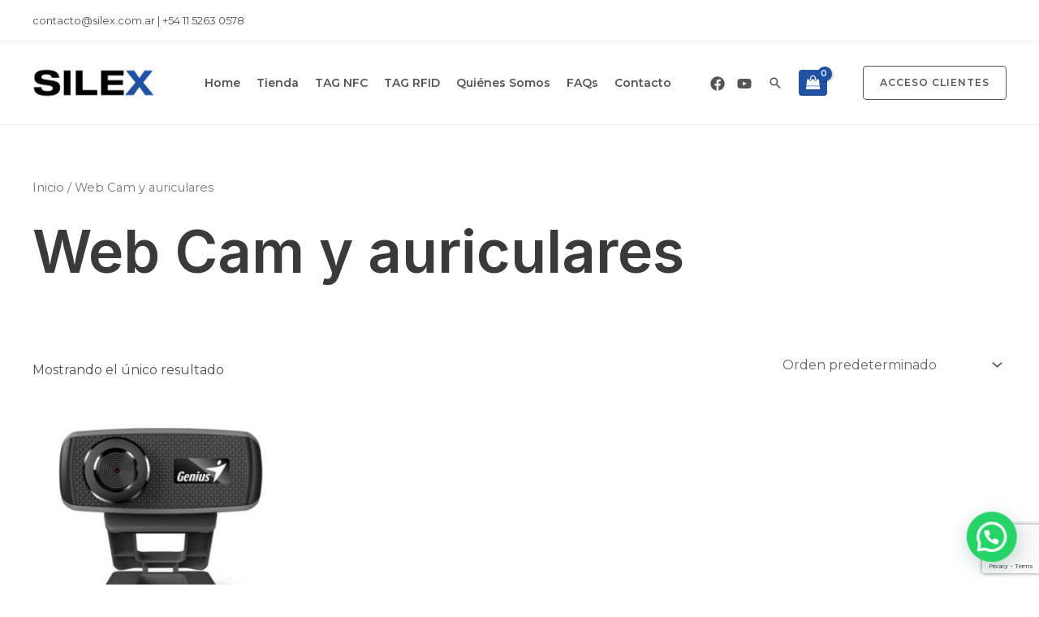

--- FILE ---
content_type: text/html; charset=utf-8
request_url: https://www.google.com/recaptcha/api2/anchor?ar=1&k=6LdQYTQeAAAAAOkEWyyhWPTvs4XiD80HkV3Lices&co=aHR0cHM6Ly9zaWxleC5jb20uYXI6NDQz&hl=en&v=PoyoqOPhxBO7pBk68S4YbpHZ&size=invisible&anchor-ms=20000&execute-ms=30000&cb=shept9bertxa
body_size: 48610
content:
<!DOCTYPE HTML><html dir="ltr" lang="en"><head><meta http-equiv="Content-Type" content="text/html; charset=UTF-8">
<meta http-equiv="X-UA-Compatible" content="IE=edge">
<title>reCAPTCHA</title>
<style type="text/css">
/* cyrillic-ext */
@font-face {
  font-family: 'Roboto';
  font-style: normal;
  font-weight: 400;
  font-stretch: 100%;
  src: url(//fonts.gstatic.com/s/roboto/v48/KFO7CnqEu92Fr1ME7kSn66aGLdTylUAMa3GUBHMdazTgWw.woff2) format('woff2');
  unicode-range: U+0460-052F, U+1C80-1C8A, U+20B4, U+2DE0-2DFF, U+A640-A69F, U+FE2E-FE2F;
}
/* cyrillic */
@font-face {
  font-family: 'Roboto';
  font-style: normal;
  font-weight: 400;
  font-stretch: 100%;
  src: url(//fonts.gstatic.com/s/roboto/v48/KFO7CnqEu92Fr1ME7kSn66aGLdTylUAMa3iUBHMdazTgWw.woff2) format('woff2');
  unicode-range: U+0301, U+0400-045F, U+0490-0491, U+04B0-04B1, U+2116;
}
/* greek-ext */
@font-face {
  font-family: 'Roboto';
  font-style: normal;
  font-weight: 400;
  font-stretch: 100%;
  src: url(//fonts.gstatic.com/s/roboto/v48/KFO7CnqEu92Fr1ME7kSn66aGLdTylUAMa3CUBHMdazTgWw.woff2) format('woff2');
  unicode-range: U+1F00-1FFF;
}
/* greek */
@font-face {
  font-family: 'Roboto';
  font-style: normal;
  font-weight: 400;
  font-stretch: 100%;
  src: url(//fonts.gstatic.com/s/roboto/v48/KFO7CnqEu92Fr1ME7kSn66aGLdTylUAMa3-UBHMdazTgWw.woff2) format('woff2');
  unicode-range: U+0370-0377, U+037A-037F, U+0384-038A, U+038C, U+038E-03A1, U+03A3-03FF;
}
/* math */
@font-face {
  font-family: 'Roboto';
  font-style: normal;
  font-weight: 400;
  font-stretch: 100%;
  src: url(//fonts.gstatic.com/s/roboto/v48/KFO7CnqEu92Fr1ME7kSn66aGLdTylUAMawCUBHMdazTgWw.woff2) format('woff2');
  unicode-range: U+0302-0303, U+0305, U+0307-0308, U+0310, U+0312, U+0315, U+031A, U+0326-0327, U+032C, U+032F-0330, U+0332-0333, U+0338, U+033A, U+0346, U+034D, U+0391-03A1, U+03A3-03A9, U+03B1-03C9, U+03D1, U+03D5-03D6, U+03F0-03F1, U+03F4-03F5, U+2016-2017, U+2034-2038, U+203C, U+2040, U+2043, U+2047, U+2050, U+2057, U+205F, U+2070-2071, U+2074-208E, U+2090-209C, U+20D0-20DC, U+20E1, U+20E5-20EF, U+2100-2112, U+2114-2115, U+2117-2121, U+2123-214F, U+2190, U+2192, U+2194-21AE, U+21B0-21E5, U+21F1-21F2, U+21F4-2211, U+2213-2214, U+2216-22FF, U+2308-230B, U+2310, U+2319, U+231C-2321, U+2336-237A, U+237C, U+2395, U+239B-23B7, U+23D0, U+23DC-23E1, U+2474-2475, U+25AF, U+25B3, U+25B7, U+25BD, U+25C1, U+25CA, U+25CC, U+25FB, U+266D-266F, U+27C0-27FF, U+2900-2AFF, U+2B0E-2B11, U+2B30-2B4C, U+2BFE, U+3030, U+FF5B, U+FF5D, U+1D400-1D7FF, U+1EE00-1EEFF;
}
/* symbols */
@font-face {
  font-family: 'Roboto';
  font-style: normal;
  font-weight: 400;
  font-stretch: 100%;
  src: url(//fonts.gstatic.com/s/roboto/v48/KFO7CnqEu92Fr1ME7kSn66aGLdTylUAMaxKUBHMdazTgWw.woff2) format('woff2');
  unicode-range: U+0001-000C, U+000E-001F, U+007F-009F, U+20DD-20E0, U+20E2-20E4, U+2150-218F, U+2190, U+2192, U+2194-2199, U+21AF, U+21E6-21F0, U+21F3, U+2218-2219, U+2299, U+22C4-22C6, U+2300-243F, U+2440-244A, U+2460-24FF, U+25A0-27BF, U+2800-28FF, U+2921-2922, U+2981, U+29BF, U+29EB, U+2B00-2BFF, U+4DC0-4DFF, U+FFF9-FFFB, U+10140-1018E, U+10190-1019C, U+101A0, U+101D0-101FD, U+102E0-102FB, U+10E60-10E7E, U+1D2C0-1D2D3, U+1D2E0-1D37F, U+1F000-1F0FF, U+1F100-1F1AD, U+1F1E6-1F1FF, U+1F30D-1F30F, U+1F315, U+1F31C, U+1F31E, U+1F320-1F32C, U+1F336, U+1F378, U+1F37D, U+1F382, U+1F393-1F39F, U+1F3A7-1F3A8, U+1F3AC-1F3AF, U+1F3C2, U+1F3C4-1F3C6, U+1F3CA-1F3CE, U+1F3D4-1F3E0, U+1F3ED, U+1F3F1-1F3F3, U+1F3F5-1F3F7, U+1F408, U+1F415, U+1F41F, U+1F426, U+1F43F, U+1F441-1F442, U+1F444, U+1F446-1F449, U+1F44C-1F44E, U+1F453, U+1F46A, U+1F47D, U+1F4A3, U+1F4B0, U+1F4B3, U+1F4B9, U+1F4BB, U+1F4BF, U+1F4C8-1F4CB, U+1F4D6, U+1F4DA, U+1F4DF, U+1F4E3-1F4E6, U+1F4EA-1F4ED, U+1F4F7, U+1F4F9-1F4FB, U+1F4FD-1F4FE, U+1F503, U+1F507-1F50B, U+1F50D, U+1F512-1F513, U+1F53E-1F54A, U+1F54F-1F5FA, U+1F610, U+1F650-1F67F, U+1F687, U+1F68D, U+1F691, U+1F694, U+1F698, U+1F6AD, U+1F6B2, U+1F6B9-1F6BA, U+1F6BC, U+1F6C6-1F6CF, U+1F6D3-1F6D7, U+1F6E0-1F6EA, U+1F6F0-1F6F3, U+1F6F7-1F6FC, U+1F700-1F7FF, U+1F800-1F80B, U+1F810-1F847, U+1F850-1F859, U+1F860-1F887, U+1F890-1F8AD, U+1F8B0-1F8BB, U+1F8C0-1F8C1, U+1F900-1F90B, U+1F93B, U+1F946, U+1F984, U+1F996, U+1F9E9, U+1FA00-1FA6F, U+1FA70-1FA7C, U+1FA80-1FA89, U+1FA8F-1FAC6, U+1FACE-1FADC, U+1FADF-1FAE9, U+1FAF0-1FAF8, U+1FB00-1FBFF;
}
/* vietnamese */
@font-face {
  font-family: 'Roboto';
  font-style: normal;
  font-weight: 400;
  font-stretch: 100%;
  src: url(//fonts.gstatic.com/s/roboto/v48/KFO7CnqEu92Fr1ME7kSn66aGLdTylUAMa3OUBHMdazTgWw.woff2) format('woff2');
  unicode-range: U+0102-0103, U+0110-0111, U+0128-0129, U+0168-0169, U+01A0-01A1, U+01AF-01B0, U+0300-0301, U+0303-0304, U+0308-0309, U+0323, U+0329, U+1EA0-1EF9, U+20AB;
}
/* latin-ext */
@font-face {
  font-family: 'Roboto';
  font-style: normal;
  font-weight: 400;
  font-stretch: 100%;
  src: url(//fonts.gstatic.com/s/roboto/v48/KFO7CnqEu92Fr1ME7kSn66aGLdTylUAMa3KUBHMdazTgWw.woff2) format('woff2');
  unicode-range: U+0100-02BA, U+02BD-02C5, U+02C7-02CC, U+02CE-02D7, U+02DD-02FF, U+0304, U+0308, U+0329, U+1D00-1DBF, U+1E00-1E9F, U+1EF2-1EFF, U+2020, U+20A0-20AB, U+20AD-20C0, U+2113, U+2C60-2C7F, U+A720-A7FF;
}
/* latin */
@font-face {
  font-family: 'Roboto';
  font-style: normal;
  font-weight: 400;
  font-stretch: 100%;
  src: url(//fonts.gstatic.com/s/roboto/v48/KFO7CnqEu92Fr1ME7kSn66aGLdTylUAMa3yUBHMdazQ.woff2) format('woff2');
  unicode-range: U+0000-00FF, U+0131, U+0152-0153, U+02BB-02BC, U+02C6, U+02DA, U+02DC, U+0304, U+0308, U+0329, U+2000-206F, U+20AC, U+2122, U+2191, U+2193, U+2212, U+2215, U+FEFF, U+FFFD;
}
/* cyrillic-ext */
@font-face {
  font-family: 'Roboto';
  font-style: normal;
  font-weight: 500;
  font-stretch: 100%;
  src: url(//fonts.gstatic.com/s/roboto/v48/KFO7CnqEu92Fr1ME7kSn66aGLdTylUAMa3GUBHMdazTgWw.woff2) format('woff2');
  unicode-range: U+0460-052F, U+1C80-1C8A, U+20B4, U+2DE0-2DFF, U+A640-A69F, U+FE2E-FE2F;
}
/* cyrillic */
@font-face {
  font-family: 'Roboto';
  font-style: normal;
  font-weight: 500;
  font-stretch: 100%;
  src: url(//fonts.gstatic.com/s/roboto/v48/KFO7CnqEu92Fr1ME7kSn66aGLdTylUAMa3iUBHMdazTgWw.woff2) format('woff2');
  unicode-range: U+0301, U+0400-045F, U+0490-0491, U+04B0-04B1, U+2116;
}
/* greek-ext */
@font-face {
  font-family: 'Roboto';
  font-style: normal;
  font-weight: 500;
  font-stretch: 100%;
  src: url(//fonts.gstatic.com/s/roboto/v48/KFO7CnqEu92Fr1ME7kSn66aGLdTylUAMa3CUBHMdazTgWw.woff2) format('woff2');
  unicode-range: U+1F00-1FFF;
}
/* greek */
@font-face {
  font-family: 'Roboto';
  font-style: normal;
  font-weight: 500;
  font-stretch: 100%;
  src: url(//fonts.gstatic.com/s/roboto/v48/KFO7CnqEu92Fr1ME7kSn66aGLdTylUAMa3-UBHMdazTgWw.woff2) format('woff2');
  unicode-range: U+0370-0377, U+037A-037F, U+0384-038A, U+038C, U+038E-03A1, U+03A3-03FF;
}
/* math */
@font-face {
  font-family: 'Roboto';
  font-style: normal;
  font-weight: 500;
  font-stretch: 100%;
  src: url(//fonts.gstatic.com/s/roboto/v48/KFO7CnqEu92Fr1ME7kSn66aGLdTylUAMawCUBHMdazTgWw.woff2) format('woff2');
  unicode-range: U+0302-0303, U+0305, U+0307-0308, U+0310, U+0312, U+0315, U+031A, U+0326-0327, U+032C, U+032F-0330, U+0332-0333, U+0338, U+033A, U+0346, U+034D, U+0391-03A1, U+03A3-03A9, U+03B1-03C9, U+03D1, U+03D5-03D6, U+03F0-03F1, U+03F4-03F5, U+2016-2017, U+2034-2038, U+203C, U+2040, U+2043, U+2047, U+2050, U+2057, U+205F, U+2070-2071, U+2074-208E, U+2090-209C, U+20D0-20DC, U+20E1, U+20E5-20EF, U+2100-2112, U+2114-2115, U+2117-2121, U+2123-214F, U+2190, U+2192, U+2194-21AE, U+21B0-21E5, U+21F1-21F2, U+21F4-2211, U+2213-2214, U+2216-22FF, U+2308-230B, U+2310, U+2319, U+231C-2321, U+2336-237A, U+237C, U+2395, U+239B-23B7, U+23D0, U+23DC-23E1, U+2474-2475, U+25AF, U+25B3, U+25B7, U+25BD, U+25C1, U+25CA, U+25CC, U+25FB, U+266D-266F, U+27C0-27FF, U+2900-2AFF, U+2B0E-2B11, U+2B30-2B4C, U+2BFE, U+3030, U+FF5B, U+FF5D, U+1D400-1D7FF, U+1EE00-1EEFF;
}
/* symbols */
@font-face {
  font-family: 'Roboto';
  font-style: normal;
  font-weight: 500;
  font-stretch: 100%;
  src: url(//fonts.gstatic.com/s/roboto/v48/KFO7CnqEu92Fr1ME7kSn66aGLdTylUAMaxKUBHMdazTgWw.woff2) format('woff2');
  unicode-range: U+0001-000C, U+000E-001F, U+007F-009F, U+20DD-20E0, U+20E2-20E4, U+2150-218F, U+2190, U+2192, U+2194-2199, U+21AF, U+21E6-21F0, U+21F3, U+2218-2219, U+2299, U+22C4-22C6, U+2300-243F, U+2440-244A, U+2460-24FF, U+25A0-27BF, U+2800-28FF, U+2921-2922, U+2981, U+29BF, U+29EB, U+2B00-2BFF, U+4DC0-4DFF, U+FFF9-FFFB, U+10140-1018E, U+10190-1019C, U+101A0, U+101D0-101FD, U+102E0-102FB, U+10E60-10E7E, U+1D2C0-1D2D3, U+1D2E0-1D37F, U+1F000-1F0FF, U+1F100-1F1AD, U+1F1E6-1F1FF, U+1F30D-1F30F, U+1F315, U+1F31C, U+1F31E, U+1F320-1F32C, U+1F336, U+1F378, U+1F37D, U+1F382, U+1F393-1F39F, U+1F3A7-1F3A8, U+1F3AC-1F3AF, U+1F3C2, U+1F3C4-1F3C6, U+1F3CA-1F3CE, U+1F3D4-1F3E0, U+1F3ED, U+1F3F1-1F3F3, U+1F3F5-1F3F7, U+1F408, U+1F415, U+1F41F, U+1F426, U+1F43F, U+1F441-1F442, U+1F444, U+1F446-1F449, U+1F44C-1F44E, U+1F453, U+1F46A, U+1F47D, U+1F4A3, U+1F4B0, U+1F4B3, U+1F4B9, U+1F4BB, U+1F4BF, U+1F4C8-1F4CB, U+1F4D6, U+1F4DA, U+1F4DF, U+1F4E3-1F4E6, U+1F4EA-1F4ED, U+1F4F7, U+1F4F9-1F4FB, U+1F4FD-1F4FE, U+1F503, U+1F507-1F50B, U+1F50D, U+1F512-1F513, U+1F53E-1F54A, U+1F54F-1F5FA, U+1F610, U+1F650-1F67F, U+1F687, U+1F68D, U+1F691, U+1F694, U+1F698, U+1F6AD, U+1F6B2, U+1F6B9-1F6BA, U+1F6BC, U+1F6C6-1F6CF, U+1F6D3-1F6D7, U+1F6E0-1F6EA, U+1F6F0-1F6F3, U+1F6F7-1F6FC, U+1F700-1F7FF, U+1F800-1F80B, U+1F810-1F847, U+1F850-1F859, U+1F860-1F887, U+1F890-1F8AD, U+1F8B0-1F8BB, U+1F8C0-1F8C1, U+1F900-1F90B, U+1F93B, U+1F946, U+1F984, U+1F996, U+1F9E9, U+1FA00-1FA6F, U+1FA70-1FA7C, U+1FA80-1FA89, U+1FA8F-1FAC6, U+1FACE-1FADC, U+1FADF-1FAE9, U+1FAF0-1FAF8, U+1FB00-1FBFF;
}
/* vietnamese */
@font-face {
  font-family: 'Roboto';
  font-style: normal;
  font-weight: 500;
  font-stretch: 100%;
  src: url(//fonts.gstatic.com/s/roboto/v48/KFO7CnqEu92Fr1ME7kSn66aGLdTylUAMa3OUBHMdazTgWw.woff2) format('woff2');
  unicode-range: U+0102-0103, U+0110-0111, U+0128-0129, U+0168-0169, U+01A0-01A1, U+01AF-01B0, U+0300-0301, U+0303-0304, U+0308-0309, U+0323, U+0329, U+1EA0-1EF9, U+20AB;
}
/* latin-ext */
@font-face {
  font-family: 'Roboto';
  font-style: normal;
  font-weight: 500;
  font-stretch: 100%;
  src: url(//fonts.gstatic.com/s/roboto/v48/KFO7CnqEu92Fr1ME7kSn66aGLdTylUAMa3KUBHMdazTgWw.woff2) format('woff2');
  unicode-range: U+0100-02BA, U+02BD-02C5, U+02C7-02CC, U+02CE-02D7, U+02DD-02FF, U+0304, U+0308, U+0329, U+1D00-1DBF, U+1E00-1E9F, U+1EF2-1EFF, U+2020, U+20A0-20AB, U+20AD-20C0, U+2113, U+2C60-2C7F, U+A720-A7FF;
}
/* latin */
@font-face {
  font-family: 'Roboto';
  font-style: normal;
  font-weight: 500;
  font-stretch: 100%;
  src: url(//fonts.gstatic.com/s/roboto/v48/KFO7CnqEu92Fr1ME7kSn66aGLdTylUAMa3yUBHMdazQ.woff2) format('woff2');
  unicode-range: U+0000-00FF, U+0131, U+0152-0153, U+02BB-02BC, U+02C6, U+02DA, U+02DC, U+0304, U+0308, U+0329, U+2000-206F, U+20AC, U+2122, U+2191, U+2193, U+2212, U+2215, U+FEFF, U+FFFD;
}
/* cyrillic-ext */
@font-face {
  font-family: 'Roboto';
  font-style: normal;
  font-weight: 900;
  font-stretch: 100%;
  src: url(//fonts.gstatic.com/s/roboto/v48/KFO7CnqEu92Fr1ME7kSn66aGLdTylUAMa3GUBHMdazTgWw.woff2) format('woff2');
  unicode-range: U+0460-052F, U+1C80-1C8A, U+20B4, U+2DE0-2DFF, U+A640-A69F, U+FE2E-FE2F;
}
/* cyrillic */
@font-face {
  font-family: 'Roboto';
  font-style: normal;
  font-weight: 900;
  font-stretch: 100%;
  src: url(//fonts.gstatic.com/s/roboto/v48/KFO7CnqEu92Fr1ME7kSn66aGLdTylUAMa3iUBHMdazTgWw.woff2) format('woff2');
  unicode-range: U+0301, U+0400-045F, U+0490-0491, U+04B0-04B1, U+2116;
}
/* greek-ext */
@font-face {
  font-family: 'Roboto';
  font-style: normal;
  font-weight: 900;
  font-stretch: 100%;
  src: url(//fonts.gstatic.com/s/roboto/v48/KFO7CnqEu92Fr1ME7kSn66aGLdTylUAMa3CUBHMdazTgWw.woff2) format('woff2');
  unicode-range: U+1F00-1FFF;
}
/* greek */
@font-face {
  font-family: 'Roboto';
  font-style: normal;
  font-weight: 900;
  font-stretch: 100%;
  src: url(//fonts.gstatic.com/s/roboto/v48/KFO7CnqEu92Fr1ME7kSn66aGLdTylUAMa3-UBHMdazTgWw.woff2) format('woff2');
  unicode-range: U+0370-0377, U+037A-037F, U+0384-038A, U+038C, U+038E-03A1, U+03A3-03FF;
}
/* math */
@font-face {
  font-family: 'Roboto';
  font-style: normal;
  font-weight: 900;
  font-stretch: 100%;
  src: url(//fonts.gstatic.com/s/roboto/v48/KFO7CnqEu92Fr1ME7kSn66aGLdTylUAMawCUBHMdazTgWw.woff2) format('woff2');
  unicode-range: U+0302-0303, U+0305, U+0307-0308, U+0310, U+0312, U+0315, U+031A, U+0326-0327, U+032C, U+032F-0330, U+0332-0333, U+0338, U+033A, U+0346, U+034D, U+0391-03A1, U+03A3-03A9, U+03B1-03C9, U+03D1, U+03D5-03D6, U+03F0-03F1, U+03F4-03F5, U+2016-2017, U+2034-2038, U+203C, U+2040, U+2043, U+2047, U+2050, U+2057, U+205F, U+2070-2071, U+2074-208E, U+2090-209C, U+20D0-20DC, U+20E1, U+20E5-20EF, U+2100-2112, U+2114-2115, U+2117-2121, U+2123-214F, U+2190, U+2192, U+2194-21AE, U+21B0-21E5, U+21F1-21F2, U+21F4-2211, U+2213-2214, U+2216-22FF, U+2308-230B, U+2310, U+2319, U+231C-2321, U+2336-237A, U+237C, U+2395, U+239B-23B7, U+23D0, U+23DC-23E1, U+2474-2475, U+25AF, U+25B3, U+25B7, U+25BD, U+25C1, U+25CA, U+25CC, U+25FB, U+266D-266F, U+27C0-27FF, U+2900-2AFF, U+2B0E-2B11, U+2B30-2B4C, U+2BFE, U+3030, U+FF5B, U+FF5D, U+1D400-1D7FF, U+1EE00-1EEFF;
}
/* symbols */
@font-face {
  font-family: 'Roboto';
  font-style: normal;
  font-weight: 900;
  font-stretch: 100%;
  src: url(//fonts.gstatic.com/s/roboto/v48/KFO7CnqEu92Fr1ME7kSn66aGLdTylUAMaxKUBHMdazTgWw.woff2) format('woff2');
  unicode-range: U+0001-000C, U+000E-001F, U+007F-009F, U+20DD-20E0, U+20E2-20E4, U+2150-218F, U+2190, U+2192, U+2194-2199, U+21AF, U+21E6-21F0, U+21F3, U+2218-2219, U+2299, U+22C4-22C6, U+2300-243F, U+2440-244A, U+2460-24FF, U+25A0-27BF, U+2800-28FF, U+2921-2922, U+2981, U+29BF, U+29EB, U+2B00-2BFF, U+4DC0-4DFF, U+FFF9-FFFB, U+10140-1018E, U+10190-1019C, U+101A0, U+101D0-101FD, U+102E0-102FB, U+10E60-10E7E, U+1D2C0-1D2D3, U+1D2E0-1D37F, U+1F000-1F0FF, U+1F100-1F1AD, U+1F1E6-1F1FF, U+1F30D-1F30F, U+1F315, U+1F31C, U+1F31E, U+1F320-1F32C, U+1F336, U+1F378, U+1F37D, U+1F382, U+1F393-1F39F, U+1F3A7-1F3A8, U+1F3AC-1F3AF, U+1F3C2, U+1F3C4-1F3C6, U+1F3CA-1F3CE, U+1F3D4-1F3E0, U+1F3ED, U+1F3F1-1F3F3, U+1F3F5-1F3F7, U+1F408, U+1F415, U+1F41F, U+1F426, U+1F43F, U+1F441-1F442, U+1F444, U+1F446-1F449, U+1F44C-1F44E, U+1F453, U+1F46A, U+1F47D, U+1F4A3, U+1F4B0, U+1F4B3, U+1F4B9, U+1F4BB, U+1F4BF, U+1F4C8-1F4CB, U+1F4D6, U+1F4DA, U+1F4DF, U+1F4E3-1F4E6, U+1F4EA-1F4ED, U+1F4F7, U+1F4F9-1F4FB, U+1F4FD-1F4FE, U+1F503, U+1F507-1F50B, U+1F50D, U+1F512-1F513, U+1F53E-1F54A, U+1F54F-1F5FA, U+1F610, U+1F650-1F67F, U+1F687, U+1F68D, U+1F691, U+1F694, U+1F698, U+1F6AD, U+1F6B2, U+1F6B9-1F6BA, U+1F6BC, U+1F6C6-1F6CF, U+1F6D3-1F6D7, U+1F6E0-1F6EA, U+1F6F0-1F6F3, U+1F6F7-1F6FC, U+1F700-1F7FF, U+1F800-1F80B, U+1F810-1F847, U+1F850-1F859, U+1F860-1F887, U+1F890-1F8AD, U+1F8B0-1F8BB, U+1F8C0-1F8C1, U+1F900-1F90B, U+1F93B, U+1F946, U+1F984, U+1F996, U+1F9E9, U+1FA00-1FA6F, U+1FA70-1FA7C, U+1FA80-1FA89, U+1FA8F-1FAC6, U+1FACE-1FADC, U+1FADF-1FAE9, U+1FAF0-1FAF8, U+1FB00-1FBFF;
}
/* vietnamese */
@font-face {
  font-family: 'Roboto';
  font-style: normal;
  font-weight: 900;
  font-stretch: 100%;
  src: url(//fonts.gstatic.com/s/roboto/v48/KFO7CnqEu92Fr1ME7kSn66aGLdTylUAMa3OUBHMdazTgWw.woff2) format('woff2');
  unicode-range: U+0102-0103, U+0110-0111, U+0128-0129, U+0168-0169, U+01A0-01A1, U+01AF-01B0, U+0300-0301, U+0303-0304, U+0308-0309, U+0323, U+0329, U+1EA0-1EF9, U+20AB;
}
/* latin-ext */
@font-face {
  font-family: 'Roboto';
  font-style: normal;
  font-weight: 900;
  font-stretch: 100%;
  src: url(//fonts.gstatic.com/s/roboto/v48/KFO7CnqEu92Fr1ME7kSn66aGLdTylUAMa3KUBHMdazTgWw.woff2) format('woff2');
  unicode-range: U+0100-02BA, U+02BD-02C5, U+02C7-02CC, U+02CE-02D7, U+02DD-02FF, U+0304, U+0308, U+0329, U+1D00-1DBF, U+1E00-1E9F, U+1EF2-1EFF, U+2020, U+20A0-20AB, U+20AD-20C0, U+2113, U+2C60-2C7F, U+A720-A7FF;
}
/* latin */
@font-face {
  font-family: 'Roboto';
  font-style: normal;
  font-weight: 900;
  font-stretch: 100%;
  src: url(//fonts.gstatic.com/s/roboto/v48/KFO7CnqEu92Fr1ME7kSn66aGLdTylUAMa3yUBHMdazQ.woff2) format('woff2');
  unicode-range: U+0000-00FF, U+0131, U+0152-0153, U+02BB-02BC, U+02C6, U+02DA, U+02DC, U+0304, U+0308, U+0329, U+2000-206F, U+20AC, U+2122, U+2191, U+2193, U+2212, U+2215, U+FEFF, U+FFFD;
}

</style>
<link rel="stylesheet" type="text/css" href="https://www.gstatic.com/recaptcha/releases/PoyoqOPhxBO7pBk68S4YbpHZ/styles__ltr.css">
<script nonce="6lsafLbU_DeMN_B_kDqV7Q" type="text/javascript">window['__recaptcha_api'] = 'https://www.google.com/recaptcha/api2/';</script>
<script type="text/javascript" src="https://www.gstatic.com/recaptcha/releases/PoyoqOPhxBO7pBk68S4YbpHZ/recaptcha__en.js" nonce="6lsafLbU_DeMN_B_kDqV7Q">
      
    </script></head>
<body><div id="rc-anchor-alert" class="rc-anchor-alert"></div>
<input type="hidden" id="recaptcha-token" value="[base64]">
<script type="text/javascript" nonce="6lsafLbU_DeMN_B_kDqV7Q">
      recaptcha.anchor.Main.init("[\x22ainput\x22,[\x22bgdata\x22,\x22\x22,\[base64]/[base64]/[base64]/[base64]/[base64]/UltsKytdPUU6KEU8MjA0OD9SW2wrK109RT4+NnwxOTI6KChFJjY0NTEyKT09NTUyOTYmJk0rMTxjLmxlbmd0aCYmKGMuY2hhckNvZGVBdChNKzEpJjY0NTEyKT09NTYzMjA/[base64]/[base64]/[base64]/[base64]/[base64]/[base64]/[base64]\x22,\[base64]\x22,\x22wosEOzE0wrkOIMKUw7zCv2XDglXCrBXCuMOKw6d1woHDjsKnwr/CuAVzasOxwqnDksKlwqMwMEjDiMOFwqEZecKyw7nCiMOuw7fDs8Kmw4nDgwzDi8KuwqZ5w6Rsw7YEA8O0ecKWwqtPFcKHw4bCrsOXw7cbaA0rdDDDtVXCtG/[base64]/CjsKww5ULw7XDl8OlW8OFCcKsd8KAVsOgwrYgZ8ONH3kgdMK8w7nCvsOzwoLCocKAw5PCj8OeB0leIlHChcOCF3BHTRwkVQp2w4jCosKoNRTCu8OiI3fClGlwwo0Qw5DCq8Klw7drB8O/wrMFXATCmcOww4lBLSXDkWR9w4TCk8Otw6fChx/DiXXDvcKZwokUw5Y1fBY+w6rCoAfCicK3wrhCw4bCucOoSMOSwo9Swqx0wpDDr3/DpsObKHTDhsOqw5LDmcOuX8K2w6lTwqQeYXUtLRtCDX3DhX1twpMuw4zDtMK4w4/DpcO1M8OgwpImdMKuZMKow5zCkEgFJxTCmmrDgEzDn8KFw4nDjsOewodjw4YFUQTDvC7CqEvCkCzDscOfw5VWOMKowoNHTcKROMOiBMOBw5HCtsKUw59fwqFzw4bDiw4bw5QvwpPDtzNwQMOHesORw5/DucOaViIDwrfDiDh3Zx16BzHDv8KTRsK6bBQgRMOnVsKRwrDDhcOow7LDgsK/[base64]/w78sw7LCixzDtwrDlsOiw4zClwvCmsOBwrfDvWHDscOdwq/CnsKFwofDq1MJZMOKw4oJw5HCpMOMZ0HCssODalTDrg/DlSQywrrDih7DrH7Dl8KqDk3Ct8KZw4FkQ8KSCQIOFRTDvnQmwrxTMgnDnUzDmcOCw70nwqJAw6FpIsO3wqppA8Knwq4uVzgHw7TDncOdOsODSxMnwoFnaMOMwptQBDtdw7HDh8O6w7Ufa2nCr8OzIcOzwqPChsKBw57DmhfCucK4JQ/DnH/CgELDpztYBsKhwqvCl2HCtCM7XSTDkDEfw7LDi8OPC0k/[base64]/wp4fwrjDiUIlOsORw5AwfllAMEF0ChQ5w4MHT8OnYMOccyfChMO+WnLDmGTCgsKLYMO1On4LbcODw7Bba8OQdwfCncOAPcKBwoNDwrw0N2LDvsOBSsK3T1nDpsO7w5s1wpI8w43ChsK+w7x5Uh8TesK0w48/[base64]/[base64]/wrzDsCcawqtTwoVnDMOGw4xHJmjDn8Kvw4hSIiQcHMO5w4nDtE02HhDDvCvChcOxwopOw7jDiBXDhcOlSMOhwpHCsMOfwrtEw41Ww5XDksOkwohswoNGwoPChsOhY8OEScKjaFU7FMOLw7TCn8OrHsKGw7zCnVrDhsK3QizDi8OSMRNGwo1jTMO/bMOBA8O/[base64]/[base64]/Dmj3Co8OpwpjDgnPDn8OtJsKXw5fCtyjDksO4wrnCvmnCjyl/[base64]/Dn8K4NsOwJMO/w5/CpDxMBMKtwrhjAFPCoTjCrDvDhcKawp93XmDCo8KCwoTDvgNtZ8Ocw7DCjsKcRnTCl8KfwqNmKkklwrhLw4HDqcO4C8Okw6rCvsKSw5sYw5JFwpYPw5PDtMK2SsOqXF3ClcKxYXwjNi/CuSdzax7CpMKRasOwwqIDw7FMw5JvwpDCtMKdwrw7w7LCqMK9wo9Qw6TDsMOmwqkIFsOsdsODV8OLMHhOASTCvsKwD8KQwpLDvsKpw6zCoGdqwpTDqjsIKmzDqm/DknTDoMOqexHCicKMCAwew4rCk8Kswph0DMKEw6c2w48Nwq07LRkxdsKGwrEKwrHCnA3CuMKkE1TDuSrDtcOBw4NQbxA3Al/CkcKuWMKDfMOtCMKGw6ZAwrDDvMOWccOLwpZgOsOvNkjDjyd/wqrCisOlw6dTwoXCqsKuw6hcfcKqSsONC8KyUcKzNCbChxMaw7FGwrzDgRl8wrnCqMKkwqDDqxNRUsO/[base64]/Dg3pUwp/Dt14NCsObwoNHwqZyw5ASwqhEfhtxO8OmVMOLw61Swo5Bw7zDjsKtMMKOw5RlKhFTFcKJwrggKhAnMgUcwpPDmsOzS8KzIMKbTjPClADCpMOkHMOOGRx5w6nDmMKvXsK6wrQNLsK7DUrCt8KEw7fCm2PCpxxGw6HDmcO6w5R5el8wG8KoDy/CsDTCnGI/wp3Cl8Oqw5XDnifDuSwDORRLF8KxwrF+B8OBw4R3wqR/D8KZwp/DlsO5w7gfw6/CuVlqNizDscOVw6NeTsKRw7nDm8KIw5fCqRUqwr94bwMeaG8nw6ttwpRJw5B5OcKvIsOHw6LDoRp6J8OOwpjDksOcNkN5w7zCuE3DgnvCrhTCg8KraipQC8OPbcO9w61Qw57ClHfCjcOWw4nCksOOw4sVXGsAU8ORXy/CucKhKjoJw7AewrPDjcO+w7HCn8O7woLCoCtVw6fCvcKnwrBkw6LDsV1aw6DDg8Krw6YPwo4IUMONFcOlw6/DlWVffyt0woDDt8OmwoDDtnzCp2TDoSjDq2PClRPCnF8ewrNQUDPDssObw7HDkcKMw4ZAJSPDjsK/w43Dum9pCMK0w5jChwZWwpBMJ3d2wqUnJ2/Dpn49w69QCVNlwrDCnXEbwo1vAsKcXhzDhV3CkcOAw7HDjMKhRMKzwo0mwonCvMKQwrxBKsOqwrjCpsK8M8KLUw7DvsOIIQHDuW5PYMKUwpTCk8OBFMK8RcK6w43ChVHCsUnDmAbChFvCv8OgMywrw4Btw7PDpMOiGGrDg2/CjHgMw7/Dr8ONK8Kzw4Eyw4VRwrTCvMODUcOdKEPCncK8w4zDvy/[base64]/[base64]/Dg13DsnHDs8Ktb8KGw4UEFsOtw7rCiWgfwpnCqMOXLMKCwrjCok/DqGNcwoYJw7s8wptHwrwFw6NeVMKtcMKvw5DDjcODfcKHFyPDriIVQcK0woTCrcOaw75tWMKcHMODwq/[base64]/DgsOPblHCljTDkMK7wqvCnsKJJRXCjXPDjm/CpcOIGljCiBAGOzTCvTMQw4/DkMOrXjHDujwkw7/CtsKGw67CrsKoWGZSVigVG8Krwrl+JcOaIHtzw5Ijw4DChxDChsOJw6smVXhbwqJEw45Pw7/[base64]/DMKcw7HCl8O9wonCrlxUw7QcBsKfQ8OAQnnCgk0bw5AKNmDDlBnCnMOSw5LDlkh7bRLDmCppIMOLwpZ3ICB6eUFTbklaKmvClWrCksK2LjfCkz/[base64]/TWTDqhhzwrZLw7nCpRPDjsOiw6XDoiRfGMKAw5PDqMKtAcO9woIaw5XDrMKRw6PDi8OUwqHCqsOBLTt7Rz4iw65vN8OENcKQRChDXyJJw4/DmMOTwrFAwpDDsD0jwrEAwoXCnHXCkUtAwo/DiUrCpsKEWAp9QRzCo8KdbMO7w7sFQMO5wozCpzXDisKhEcO4Q2LDhC5ZwqXDvnvDjiBqZ8ONwqTDqzbDpcO0P8KjKWo2W8K1w5ZtXj3CtHnChFxUF8OIPsOPwpHDnQLDtsOgQjPCtzvCjF9lcsKAwoXDgCvChw/Cr1/Dkk/CjlHCuBtULRDCrcKIWsO/wqzCosOAdH0bworDhMKYw7ctSExPKcKJwpxBBMOxw6pOwqrCnMK4OVYhwqHCgAsrw4rDt39HwqoJwrsET2/CjcOiw7nCp8KlXTfCuH3CnsKIHcOYw51gV0HCnlPDhWobK8O3w4MqSsKXFxHChHrDljJMw7hiAg/DrMKBw642wrnDrW7DkCNfLQdaFsKpXwwqw4V4E8Oyw4h5wrt5SBEjw64lw6jDocO+E8O1w6vDqSvDqUkIQkLDi8KMOjADw7fCqz7ChsKHwqVSUjXCgsKvNE3CoMKmOmweLsKuU8O0wrN7HkvCt8Olw7jCqwDClsOZWMOaQsK/[base64]/CrVFqccOyeSsdacKUw6fCqhtrYsO5VcKYbsOVKD7CtGTDmcODw53ChMK0wrfDnsO8ScKcwoJZT8K9w6lzwqrDlC4Zwos1w6rDmyHCtxYoF8ORAcO3Xztlwp4KfMObI8Omdh1qBmrCvjLDiVHCvh/DlsOKUMO7wojDjiZ6wqsDTMKbDxbCqsORw5lfOQ9uw6M8w5lMcsO8wpU9BFTDvCQWwoNpwqoUckcSw7/DrcOuSX/Csh7Cp8KPYsOhLcKWeipra8Ohw67Ch8K1wplGRMKZwrNhJygDUA7DucKqwphtwokPEsOqwrcAK1cHIj3DiEp5wqjDgsOFw7/[base64]/w6HDtWV8wqjDmsORw4cywofDg8Oiwr7CocKEFil0wpjDhW/DggAUwp3Cq8KhwoQwKsKSw6lTJMKgwqweEsOawqLCt8KOXcOnX8KAw47CnmDDucOFwqkyf8KOacKCVsO9wqrCk8KIB8KxXVPDhBIaw5Jnw4rDuMODM8OZDsOAB8KJGUsnAwXCkhnCg8KQXRBHw48Jw7XDkBxDBVHCgxNWJcO1M8OCworDvMOHwrfDsgHDkX/DkRVWw6fCr23CiMORwoPCmC/CqcKgwr92wqBpwqciw6IvOwPCkwLDnVsNw4TCmQJWH8OewpFnwpR6EMK9wr/Ci8OuK8Ouwq3CvEzDiTzDmCnChcKkNyd7woQvRH1cwqXDvG0ZLgXCgcKOFsKIJ2/DmcOjT8ObfsKTYXvDkBDCjMOzPlUCMMOMNcOCwq7Dmz3CoDYVwrLCl8ORZcOcw7vCuXXDr8ODw6vDgsKWAsOKwovDuEd7w5AzcMKrw6vCnyRqY07Cmw1dw4rDncKuRsK1wo/DrsKuOMOnw7JhYsKyXsKcZsOoJFY8w4p+wo9bw5dKw53DmDdHwqZ3EnnDgA4VwrjDtsOyFgwzaV53eTbCksOOwqzDvTIrw5A+DAxWMGI4wpk9W0AKYUNPLH/CknRhw67Dp2rCicKew5fChF4hPXMUwqXDqlvDvcOew4ZDw7JDw5jDjcKgwqs5SiTCssK6woALwr1qwoLCkcKew4HDokUTbDJaw7JdUVpuWCDDg8Kqw6hGcXcVTkUQw77Ct3TDoT/DgxLCjHzDq8K/[base64]/[base64]/wr/[base64]/CkBxKwr4nV8O/wqdiwrBtwobDsMOzNkDClgTCjXcLwoMREMKSwrfCucOnIMO9w7nCu8ODw4NTFXbCk8O4wpvDq8OgfUTCu0QowqDCvSUMw5TDlWjCpHEEZUJCBMOyCFhjBX3DoGPDrsKiwq/CjcKGDE/Cj2rCtRMjSCnCjMOVw5dtw6tcwrxVwqFtcjrDmmXDt8OWRMKKeMKgaj4HwrzCoXU5w4zCqnrCucOiQcOgZSLCoMOHwpbDvsKuw5Bew4/CjsKRwozDrWs8wrB2KCnDr8KLwpfDrMKFbQNbMQsew6oUTsKrwpxaIsOTwq3CsMOzwrzDhcOww6JGw77DtMOYw4d3wrl8w5TCkAMmE8O4a25qwqDCvsOHwrBCw5xYw4XDpDIseMK7UsOyaEYtEVIpPDc/[base64]/DoMKed1TDtMOkwp9cw7LCu8KgJMK6XX3DtMOWLlxzJQ09eMOZHHopw4tWKcO9w5LCrHpJAW3CgwfCjzIqdsKrwqtwTURTRUTChcOzw5BPLcKKW8O2fl5kw4NPwrnCnSHCiMKiw7HDocKDw6PDuT4/wp7Cl0FpwoXDs8KJH8KowpTCo8OBW1TDocKtaMKVL8Kfw7RVIMOvLGbDisKITxbChcO5wqPDtsO7McKqw7jDq0PCvcOVC8KLwoMBOznDlcOyPsOPwoJbwqs6w6ANP8KmYXR1wpRvw44HEcK6w6XDjms0YsObbBNtw4HDh8O/[base64]/DmcKWwo3DvcOlw4zDucOtbsO1w4rCtMOCcsOxwqLDnsKmwpbCskEGCMOuwrbDk8Ozw5gaSDImVMOxw4jCiTh9w5Miw5vDvmkkwqjDmWDChsK8w5TDs8OcwpDCtcKbfMOrAcKYW8OYw5prw4pMw6RJwq7Cj8OBw78GQ8KEe3bCowjCmjbDjsK9wrzDun/[base64]/DncKow4dAO8KHexLCpTXDmcOcwpwWLcOuwr97esOkw7XCt8O1w5/[base64]/DmMKhw6ImwrXCiQTDn8KRw78hQSsxw4ILw4rCjcKadsKGwqjCscKZw6I0w4PDncOVwrYJdcKkwpUSw4PCpSglNF43w7/Dkn4nw5LCq8KbA8OKwp16LMOKasOnwpIJwqfDlcOjwqLDgCjDiAbCsgfDnBLCgMOGVlDDlMKew5hvVnzDhjLCiEfDjDPDlBAFwrzCvsKCKkcTw5Uhw5LDrcKQwr4RNsKOXcKvw78ewpBYWMKMw6HCicO/w5FDe8KpUhTCoBPDsMKWQXLCtzJHIsO0wo8Ew5zCl8KHIybCnxk4JsKiM8KhSScUw7ALOMO1N8KOb8Ouwrp/woR8SMOxw6Q4JRRWw5JzUsKEwrxKw5xBw4vCh2E5KMOkwoIow4w8w73CiMOxworCvsOWY8KXUQsdwrBlXcOCw7/CnizCtMKHwqbCi8KBUw/[base64]/wpJQwpnDuH7Dmho7w53CpcKET8K4B8Ovw406w59KacO7Ryg6w5ccDhnCm8KFw79OPMOOwqzDhGhuB8OHworDtMOuw5TDhVgcecKdJ8K3wq54HW4Qw4E/wrfDhMKOwpgHTGfCoQnDjMOCw6Ntwrd6wonCkDhYKcOYTix3w6LDoVXDj8Oxw4AIwpbCqsO1PmsbY8OOwqnDpsKyG8O1w6dmw6AHw6ZbKcOEw4TCrMOow5TCu8OAwqlzDMOCF0TCiCR2wpEhw6BWL8KOJABVLwjCisK7YixsR0ZQwqwNwoLCnSXCsjd/wooQM8OMAMOIw4RPQcO2FGkVwqPCtMKoasORwqbDpyd4PMKNwqjCpsO7R2zDmsOlW8OCw4TDk8KtKsO0VMOBw4DDsywbwogww63Dpm1lFMKeRCRswq/CvCnCr8KUSMOJfsK8w5rCs8OjF8Kxwr3Dj8O4wq1eeUoTwojClMK0w6xFYMOAR8KAwpZAccKJwpR8w5/[base64]/w5oOwoPDlkd2ZsKFJj4Kw57DlsKMwo7DsMK2wrfCrsKvw5UGGcK+w4ldwr3Ct8KFOloWw4LDqsK7wr7Cv8OjGMKhw5M+EFFOw4AdwolQAEgjw7kGHMOQwr4EVEDDrStkFn7DnsKkw6DDuMOAw7pAP3HCtCTCph3DpcKAJzfCsV3CoMKkw7IZwq/[base64]/DhcO4wqrCo8O6XBfDmWfDkcKAwr43awnCqMK0w7DCpcK3DcKXw4Z6LyPChFdEUg7DpcOhTAfDglbDgjR2wpBbYRPCknwqw5zDviktwrHCn8Okw6nCtxTDmcKvw45HwpTDj8O4w4InwpJpwp7DnA/CpMOEMRUjbMKXViNKBcOVwpzCrMOUw53CqsK1w6/CpMOwe07DuMO1wonDlMOUOxNww4E8ElVGI8Ofb8OiX8KQw65ew505RjIew6nCmkkMwogFw5PCnCgewovDgcOjwr7CngRHdixFVTrCs8OiVQYBwqhnS8KYw7x6DMOPAsKbw6/DoirDuMOTw4fCoAJzwqTCvTjCl8KAd8Krw5rDlEtmw4tlMcOGw5NoLkrCv01UY8OTwpPDscOSw5zDthl1wqFiBCXDuwfCp2rDncKQWwYzw43Dv8O6w6/DvsKAwpXCjMOzGhLCpMORw6bDtGISwrjCi2bDl8OdesKfwrrCj8KqZjrDrk3Cv8KnFcK3wqzCg2d5w6XCjsO3w4JoJ8KrR0PCqMKQbFpTw6rDiBtKacOowp4cQsKsw7lwwrkvw40QwpogccKHw4/CmcKQw7DDssKHLGLDtWfDk0TChBVIw7LCmBkiI8Kgw4Rmf8KGLj46AjIRL8KjwoXCmcKhw5TCs8OzccOhNHInDMKHY24QwpvDmcKNwpnCkcOjw7oMw7BaMcOMwr3DklrDm2cJwqFxw4pJwoPCm3sHKWhswocfw4zCtMKGL2Yda8O0w6EEHGRjwrUiw5A0Lgoww5/[base64]/CpcO9OcKbYDApWcOPZMO3ERfDqBbCv8K/eQ/Dk8OzwqfCoDtXXcOhc8Oyw68pScOTw7HCsDYcw4PClsOgLR3DqjTCl8Kjw5fDmj7DjBYqU8KOaybCkmbDqcOPw7EDPsKjSxdlXMKtw6XDhB/Dm8K/GMOBwrfDsMKAwrUWYirComDCoj1Pw5pRw63DiMK8w4jDpsK2w7jDpltAZMOuJGgMZBnDoWYNw4bDogrCtxHCg8O6wpoxw48oH8OFWMOcfMKKw49LehTDqMKaw4N6fMOeZEPCrMKIwoTCo8ObdSvDpRgqTMO4w6/[base64]/CgAghGcOEEsKKAQEiUDvCh1JEw7jDqsO/w6XCu8Kcw4LDg8KvwroswpbDpxUzwroUNwFvacO+w43DhwjCn1vCtgVxw73Cl8OOD0TDvBlkc0zCuU/CpVU5woZuw6LCmcKFw5vCrVDDusKBw67CmsOPw55qHcOgGsO2PBZcFFAiacK1w4l+wrU4wqZcw78Vw698wqsLw6nDu8O0OgVLwrRtZSPDmMKXHsKMw7XCucK/PsOnDAbDgiDCr8KkbCzCpcKQwrvCncOsZ8OfVMO3EcKWUAPDusKSVzIuwq1aNcOvw6sHwp/DssKFKw1EwqMkWMKAZMKzTxXDj3TDqcKOB8OeFMObRMKcalFVw6g2wqkKw455QMOlw5nCtx7DmMO2w7rCr8KZwq3CsMK4w6PDq8Kjw6HDvU5NbncVdcKKwq9JfC3Cq2PDuSDCgsOCCsK+w6l/[base64]/DtMKEw5JBw4IoIsOKNMO+TMK2OA/DtlLCpMOSHHliwq1VwqB2w4rDtHYRWGUJB8Odw6lLSAXCo8K4B8KhHcOLwo1Yw6XDuHDCnE/CpH3DvMOVIsKfIlhOMAlua8K3F8O4OcOdN3kew47Ci2LDpsOMAsK2wpnCoMOmwoljUMK5wqfClg7CkcKlwrDCmQpzwqt+w7fCncK+w7bCtlrDlBoWwr7CosKEw68jwr3DrBUywq/Cj35lEsOyPsOLw49sw49Ew7vCnsOxJiVyw7FLw7PChWzDsA7Ds1XDnUw9w4FzbMKeb3rDggEFTXwSXsKzwp/CmSNow4DDo8K6w5XDiVtBYVsrw7vDr0bDm3k+BRhaX8KYwohHVcOMw7jCnicWLMOowp/DvcKgccO/OMORwqBuMcOsDzQ+U8Ogw5HCgcKPwqFJw7A9ZHrCmQjDr8OXw6jDh8K7BwxhY0YpHW3DrRbCjyvCjVRywrLCpF/CpADCmMKQw742wrgAbDxfYcKNw7XDq01Tw5DCnB4dwrzCvVErw5EIw7gsw68+woHDvsOHDcOlwowEWnNhwpPDsUPDvMKCVnZmwofCkAshNcKtDwsbGD5pMcOvwrzDjsKUU8Kewp/[base64]/CkCshWMK5fQEDw7nCvyJiYcO2wqLCi1bDvwgUwrEwwoEyCEPCglLDunfDjCLDuXjDqxHChMOwwoYTw4tSw7rDkn8AwoVgwr3CklnCi8KEw7bDusOQecOowqN4VQZgwqTDjMO6woRtwo/CusK/HXfDphLDjRXCtcOZccKew453w5YHwpxRw4Bfwpg5w5PDkcKXXsOWwrjDg8K8Q8KUSMK+MMKEKcKjw6zCjzY2w4Y+woECwqLDiFzDg1PCgRbDpDDDmAzCqmUfcWAKwprDpzvDkMKrNxw3AifDk8KAbCLDkzvDtgzClcKSw4rCsMK/[base64]/RMKVwp0SwrguwrrCrcKmw6pJwpPCmcONwrksw4XDtFHCpSEZw4U0wo18w6jDpwJhaMK0w53DtcOuZ3YDR8KNw7Jhw6/Ch2Blwp/Dm8OvwqDClMKewqjCnsKYNsKPwqNDwqYDwqJjw4/Cuyo2w5zCowjDnmjDpQl1MMOawo9pwpoIE8Osw53DucOfezPCrC8CWi7ClsOVGsKXwpbDiRzCo2UMJ8O6w5daw7FSBgc5w4rDpcKoSsO2acKcwqBcwrbDvlLDrMKlKTfDohnDt8O9wqZkNT7CgH5ow7tSw4kPNR/[base64]/w6/DmMOdAizCuljDhsOow5LCisOLZ8K+w4XCsWZNIhE6esOxVnNZTsKrM8O7V2dPw4DDsMOncMKPAkJhwpjCg1USwqdHHMKhwozCpDcBw6A5AsKNw5DCqcOOw7TCrsKVKsKsXRtGIS3DvsO5w44KwpRLbHgwwqDDgHDDgcKqw7PCrsK3wq3Dg8O1woQVRsKxWQ3CmU/DhcKdwqQ7GsOlDR3Cq23DqsO5w5zDmcK9GWTCkcKtN37CqGgtB8O9wrXCuMOSw5weABQILmnDtcKEwrkgAcONXXjCtcKtcmzDssOEwqR/WMKPK8KXeMOECsOVwqplwp7CmVscwohiw6rDgzhlwrrClk4MwqHDoF9jEMOdwphWw6XDtnTCqk9BwpDDjcK8w4PCocKSwqdcMW0lV2HCqktMW8KwPnTDlsKkOglHZMOew7gEKSIiWcONw4HDrTbDncO0RMO/WcORG8KCw6wtbAkpCBc9ZV1Zwr/[base64]/CjcOQeMK9wrRCJMOqT8K/[base64]/O8OvOzvCvybCqBszw4TCqsKeLEl3wpzDrW7Cm8OpG8OMw4NMwrlAwotHX8KiBsK6w6vCr8KJHC5fw67DrsKxwqI6c8Osw4jCkSPCosKFw5QOw6/Cu8KIwrXCl8O/[base64]/Cm8OfPGTDhhpdYmBLwqlpwoE9w6jCnMO6wpbCvsKVwoMxaxrDiGoPw4TCqcK7Rhlpw7ZVw7tFw6PClcKIw6zCrcOzYC1CwrE/wq1dZwnDuMKXw6kqwoNLwr95WzTDhcKcFQQ/IzDCr8OHMsOhwqnDj8OAaMK/[base64]/Cs17Chy9Cw6p4RcO4dMOVwojCjcKPwpfCiEHCvMOFcMK4BMKXwq/DmnlmMEFSecKJLcObJcKAw7rCscOLwp9dw5NIw4DDiisNwojCpn3Dp0PDgU7CmGwJw4fDoMK1YsKqwrlJNCl6wojDlcKnaWXDgGZLwopBw7FVGcK3QmAWEsK6BGnDqxpbwrJQwpTDgMOLLsKDfMO6w7hxwq7CjsOmQ8KKdsOzfsK/[base64]/DrRDCn8KpwqYkwrvDtQfCqDtLwpxSb8Kpw6zCpUnDk8KCwpLDnMOYw681OsOowrETLcOleMKZQMKqwrPDlS1Lw4gNWhwwAVhkRwnDvcOicl3Do8Kpb8OXwqbDnC/DkMK7LRonVsK7WDcSEMOOHCbCiRgfPcOmw4vCqcOpGm7Dhl3Cr8OXw53Ci8KMf8KMw5LDuSPClsK2wr5gwrEXSD7DixEZwqFZwolCPGo0wr3CncKBF8OeTlzDnBIdwoHDrMKcw77DnEUbw5rDucOaAcONeg8AWl3DjSQEe8KKw77ComxvbV9WcCvCrmfCrzYOwrMNEV/CijvDpXQBCsOkwrvCvWnDmMOMY2hHwqFFWGFiw4TDs8Ogw60dw5law59Bw7nCrgwPXg3ChFMCMsKLJ8KAw6LDuD3CgCTChX4OT8OswoFEFyHCusOLwp/DgwrDicONwo3DvXFsRAzDhQHDusKDwr5zw6nCgXBowpTDilo4woLDq2Q+L8K4bcKiBsK6w5ZRw5HDnMO6K3TDqzvDkjzCvxPDsgbDsDfCoxPCiMKWQ8K/EsKEQ8KwRnvDiGRfwrrDhk8rOFs8EwPDiWXCox/[base64]/[base64]/Cj8K+wqfDpcOZw7BsMgdxw4HCo8KRZMK4wpxqwprCtsOhw5vDi8KxOsOaw53CiEsNw7UFQi85w6Iyd8O/cxh/[base64]/DqD3CisKBw6Z3w47DhQPChxpAaBbDgFvCoD8hPhnCjyrDi8OFw5vCmsKLw59XY8OCVcOJw7TDvx7CklvCoBvDrDPDhF/DqMOWw71/w5F0w7ZYPSzCqsKbw4DDo8Kkwr/Dpl/DncK2w5F2EREcwokhw5s9SV3CjMOBw5V0w6dkbRXDqsK/QsKmVlwrwowJK0HCvMKewoLDvMOrQXvCuSnChcOqPsKlJMKtwpzDm8KoXnJUwp7Du8K3AsKrQS7DsXDDosOJwqYQeGbDjC/[base64]/CiTgdd8KXw6A5w5Zuwq59w5Fcw5I3wpvDvMK3e27Dil4lZHjCvUnCmkFpBGBZwq9pw5LCj8ORw7Z1fMKKGnF4IMOCHsKbbsKAwqk/wrVtccO1OG9XwoLCr8ONwpfDnDZ0VT7CnT5mecK0eG/DjHzCrEDDu8OvJMKcwozCsMOzcMK8RR/CrMKVwqJzw7ZLRMKkwoHCvgjDrcKpdRdYwo4FwqvCuTfDmB3CkzUpwqxSZDnCmcOBw6LDgsKcZcKqwqXCtArDliBVQUDCo1EIN15jwqXCuMKHM8K6w7k/w7vCoGjCtsO7R07DqMOtw4rCuBsyw7RTw7DCnjLDtcKSwpwhwq9xDhDDozfDisKCw6UlwofCgsKGwr/Cg8OfCwdkwoPDiAMzO2nCosKRTcO5JMOyw6NVSMOlfsKSwr4BMH9gTgFRw53DpEHCjSAnCsO/aWfDlMKpIVTCqsKFasO1w6d7XxzCqgovVBLDsTNhwqV8w4TCvFYwwpc/YMKVCAw1EMOVwo4lwrBXcj9lHcO9w7s1X8KpeMOLJsOTegHDpcOBw69gwq/DmMObw4rCtMOVTg3ChMK8FsOVc8KyPXzChyvDosK+woDDrsKqw70/wrvDnMOSwr3DocO+XWVgJsK7wpwXwpXCgXhxZ2bDtks0RMO8w7bCrMOYw5EXY8KfJMO8acKZw7vCkx1PLsKAw4zDs0XDv8OOQSVywqjDrhcPPMOiYRzDqMKWw60AwqZNwrbDlxlIw47Dv8OQw7vDoUtJwr/DiMOSHl4fwpzDpcKyDcKSwoJIIBN1w5I9wqfDhnUcwqvCvSNFJw3DmC7DgwvDkcKMQsOQw4YzewjCkgDDrC3CrTPDhVUVwoRLwpBLw7zCqALDuzvCq8OYO2nCgFvDl8K4PcKgPgFyN0/DnFEawpPCo8Kmw4bCjsO5w77DhQfCmGDDrlrDlSXDrsKMXcK6wroPwqp7WUduwqDCpEptw4QuIXZiw4ZvJsKHMCrCvXZgwrkuQsKRC8KvwqYxw4/Dp8OQUsKrLsOUXCdpw7rDqsKuGkIZQsOGwowlwqTDonPDln/DpcK+woEQfkUKaWg/wpZzw7Qdw4JSw5dDKngsO2XChwFiw5pMwpYpw5zCtcOCwq7DnXXCv8O6NDfDgDrDucKvwp9Awq8wQDDCrMK7HlI/[base64]/eMOha2LDqMOgw7vDo3JpJMODbA/CgXh/w4bCicK6TzXDjUtxw5DCuRTCgnZ/[base64]/DkMOFwrwxwoLDhcOudH8XXsKqw6bCl2rDvSnDiRbDrsOsYiF+HFIZc0xEw7QQw6ZKwqvCp8K9wpVPw77DlEXCrVfDqityL8K6FThzK8KLDsKVwqvDusK+XXFSwr3DhcKKwpZZw4fDhMK/C0jDmcKGSCnDoGZ7woUNQcKJe0ofw4t/wopZwqjCqGnCrTNcw5rDu8Ksw5pAecOGwrPDksOFwqHDn1LDsCxHF0jCrsOmYlouwp1Kw4xsw5HDj1RVIMKcZlwxfV/CqsKlwrPDrmdswrcsFWoJLB9Zw7Z8FDATw5ZKw4Y/JAUFwqXCgcKqw4rCt8OEwrt7CcKzwr3CtMKdbRvCq0HDm8OTX8KSJ8ONw7jCkMO7eisGMUjDjnx9N8OwR8OGNU0mUks1wrpuwoDCsMK/bSEqEMKawo/[base64]/DpcKAwrhIJcKOSk9vMcKCwph1wojCpGDDgsK/w6p7cAgTwpk4UXRlw6JXZcO3LWPDjcKDVGLCuMK2UcK1FjfCkS3CjsO5w5XCo8KVVCBbwop9wr9uBXFBJsOmPsKTwqnCh8OUYnTDjsOjwrIZwo0Vw69CwpHCkcKgZ8Oaw6rCkG3Dp0/CuMK0DcKMFhoww7DDgMKRwojCoxVFw7vCiMKzw6srO8O+AMO5DMOGTEtYEMOLw6PCrQo+fMOrCW4SdHvCjGTDl8KuETFDw6bDv3ZcwpFgJgHDlg5PwonDji7CsQs+QWZqw5bCt11Ye8O0wqZVw4nCun4/w4jDnVJ3VMOWUcK/N8OqF8OjTB3DqgV+worDhD7Dm3ZJa8KLwog6w43Dp8KMacOKWyHDk8OMUcKjSMKgw5bCtcKcbzxVS8Obw7XConDCsXQhwrYRaMOnwprCh8OSGioiX8ODwqLDmmsPUsKDw4/Ci3nDjsOJw75+eHtqw6zDg1vDr8O9wqE2w5fDiMKgwojCk19UUTXCr8OVd8OZwp7ChsKMw7gww6rCqMOtbErDrsKFQDLCocKCagvCpy/CucO4RmvCuSnDtcOTw7NrP8K0YsOHHMO1G0XDs8KJFMOkIsODf8KVwovDm8KbfB1Iw7/CscKaUGvCs8OoAMK4AcORwrFAwr9pKcOQw4rDpcOxQ8O6HS/CrXHCuMO1wq5WwoFDw7V6w4HCrFXDvmjCgmTCiTDDmsOxTsOWwqbCmcOzwqPDmMOZw7PDk0p5CsOmZFLDjQEswobChG1Mw7B9PFHCiRrCnXPCgsOue8OAVsOkdcOSUDd5K2IzwpVdHsKsw6bCpE8Dw7gHw5LDtsK5SMK8w7Ryw5/DnDfCmBARI17DiA/ChRAmw5FGw4ROVk/CgcO9wobDlcKvwpQ/w77Cp8O4w5xqwo9aZcKvIcOTF8KDVsKtw4bDucOuwojDq8OMJh01NgQjwrfDtMKLVnHCm1Y+VMOfOsOgw4/Cp8KlNMOud8KJwqXDrsOawrHDscOKLh5Mw7pqwpIAK8OOPcK/UsOQw6AbPMKNWRTCuV/CgsO/w6wOawPCohDDh8KwWMOobcKhOMOCw61eHsKBbzMSZCjDqDnDscKCw7ZlG1bDmzNUVyY6ahAGC8OnwqXCscO/[base64]/w6xbwqgrK2EtR8O3wrfDicKtwpXCqHTCocOaw5ZOF3LCgMKEeMOGwqLClTodwoLCg8OwwokFVcO1w5VXLcOcMzvDvMK7AV/CmxPCknfDgwrDssOtw7NDwovDs1pAABxtw6PDmU/CjxUnMEMGFcKWUsKrXE3DgMOPJ2oUZifDlWPDkMK3w440wo/Dn8KVwpcFw6Ubw4/CvSXCqcKjY1/Chl/Cik8+w4rDlsOaw49+XsK/w6TDmF4ww5PDoMKNwrg3w7vDtzhvF8KQZT7CjMOSPMKRw7Zlw7d3GSTDuMKYPyPDsW5JwrcDE8OJwr7DkTjCjcKqw4RTw7zDqzkvwp8lw5TDvhDDhgPDrMKuw7jDuj7DpMK2wp7DtcOAwoE5w5nDqw9/XkxJwoVTesKuecK6MsONw6BwUCHCvkzDuArDr8KlKUDDpsK6wqXCuQMTw63CrsOIAyrCgHARaMKmXSzDkGAHG2l5KsOAEF0fZnjDllXDiX/Du8KBw5/DsMO/IsOubXPDo8KPY09IMMKyw7pQRT7DmXRADMKXwqjCiMOMacORwrnCrGPDo8Okw406wrLDiiXDoMOmw4xzwpUOwrDDpcKqO8Kgw4lhwqXDtHHDqgE5w6LCgDPCgCbCucO6AcO6d8OTK257woMVwq8Awq/[base64]/[base64]/DmkTCkRvDl8KVThDDrD5mBirDm8KdRwoqaRjDn8OSWApWSsOew6MYPsOkwqnCvh7DnhZ2w6tFYF4kwpRAaV/[base64]/DssK3UsOVw7LCiMOFBcKswrR5w79yZwkbGcO/[base64]/CoznDrGrCrErCqsOiw4XDiit0bRY3wpjDoHcvwop1w4kuGMOYS1vDisKfUcKZwpByQMKlwrvCm8KpQzTCscKGwp5Iw43CrcOhEVwqCMK4wq7DpMK/w6gnKFR/SjdtwprCl8KuwrzDpcOMf8OUEMOpwoTDr8OqUGRhwrN6w7hgYQ9bw6PCvw3Cnxt8LcO/w4RDI1cpw6fDpMKRBULDmmoNdzpHVsKXacKOwr/DqsOjw4E2MsOhwrTDocOVwrIBCUUgRsKww6teWcKrNTzCul7CsUwZbsObw73Du1M/[base64]/[base64]/ClF7DkVY7wotowpZpIgo1B8O2w4xWLTXCky3DkHJWw61wQhTCtcO9Jx/[base64]/[base64]/[base64]/cMORJMKmwo19QMO6w7ltw5/DgFxIAi81PsOqw4VIGsKMQB4MF0IpeMO2bcK5woUGw7MCwp1ZJMOlHMOSZMOnVXHDvjVcw4lIw4zCg8KeUzZkdsKhwp01KFXDmCrCpDrDrgdAKQ7CtSYrXsKKKcKyW07ClsK/w5PCm0fDuMOMw4xlcGhowqB3w6DCjUdjw5vDpnklfyTDrMKnMBRHw5Z9wpthw5PCnSZgwrPDtsKJOQsXPwpFw7cgwofDul4ZE8OoSgUpw7jCpcOLZcONNl3Ch8OOGsK8wqLDrcOYPi1cPHsIw5rChz0QwpbClMOZwo/CtcOpTAPDuH1oXFoXw6/DmcKxbRF+wqTCssKgBWE1NMOF\x22],null,[\x22conf\x22,null,\x226LdQYTQeAAAAAOkEWyyhWPTvs4XiD80HkV3Lices\x22,0,null,null,null,1,[21,125,63,73,95,87,41,43,42,83,102,105,109,121],[1017145,391],0,null,null,null,null,0,null,0,null,700,1,null,0,\[base64]/76lBhnEnQkZnOKMAhmv8xEZ\x22,0,0,null,null,1,null,0,0,null,null,null,0],\x22https://silex.com.ar:443\x22,null,[3,1,1],null,null,null,1,3600,[\x22https://www.google.com/intl/en/policies/privacy/\x22,\x22https://www.google.com/intl/en/policies/terms/\x22],\x22DgnA1OD43GnS9X0VPvLZ3f3e1RKiCbiJFb4A4WKK0D8\\u003d\x22,1,0,null,1,1769022403050,0,0,[162,175,188],null,[46,70,142,51,246],\x22RC-VeFEkT-XJz9o2A\x22,null,null,null,null,null,\x220dAFcWeA70r0zjcYO7sYugYWCa7Q6UvfjUI4QurTRSfpHWJnhy1K2KLbZByuJRdalQcKYWaAnNInKaVJqYDvcYDajZRJqs6F4J6A\x22,1769105202969]");
    </script></body></html>